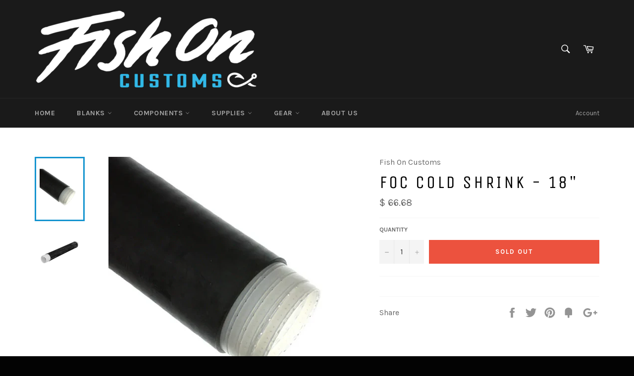

--- FILE ---
content_type: text/javascript; charset=utf-8
request_url: https://www.fishoncustoms.com/ja/products/3m-cold-shrink-18.js
body_size: 247
content:
{"id":4765019471921,"title":"FOC Cold Shrink - 18\"","handle":"3m-cold-shrink-18","description":"","published_at":"2020-09-17T11:06:40-07:00","created_at":"2020-09-17T11:06:39-07:00","vendor":"Fish On Customs","type":"","tags":[],"price":6668,"price_min":6668,"price_max":6668,"available":false,"price_varies":false,"compare_at_price":null,"compare_at_price_min":0,"compare_at_price_max":0,"compare_at_price_varies":false,"variants":[{"id":32416125681713,"title":"Default Title","option1":"Default Title","option2":null,"option3":null,"sku":"","requires_shipping":true,"taxable":true,"featured_image":null,"available":false,"name":"FOC Cold Shrink - 18\"","public_title":null,"options":["Default Title"],"price":6668,"weight":0,"compare_at_price":null,"inventory_quantity":-3,"inventory_management":"shopify","inventory_policy":"deny","barcode":"","requires_selling_plan":false,"selling_plan_allocations":[]}],"images":["\/\/cdn.shopify.com\/s\/files\/1\/1012\/8654\/products\/3MColdShrink.png?v=1600366001","\/\/cdn.shopify.com\/s\/files\/1\/1012\/8654\/products\/3MColdShrink2.jpg?v=1600366001"],"featured_image":"\/\/cdn.shopify.com\/s\/files\/1\/1012\/8654\/products\/3MColdShrink.png?v=1600366001","options":[{"name":"Title","position":1,"values":["Default Title"]}],"url":"\/ja\/products\/3m-cold-shrink-18","media":[{"alt":null,"id":7568614457393,"position":1,"preview_image":{"aspect_ratio":0.998,"height":498,"width":497,"src":"https:\/\/cdn.shopify.com\/s\/files\/1\/1012\/8654\/products\/3MColdShrink.png?v=1600366001"},"aspect_ratio":0.998,"height":498,"media_type":"image","src":"https:\/\/cdn.shopify.com\/s\/files\/1\/1012\/8654\/products\/3MColdShrink.png?v=1600366001","width":497},{"alt":null,"id":7568614490161,"position":2,"preview_image":{"aspect_ratio":1.0,"height":400,"width":400,"src":"https:\/\/cdn.shopify.com\/s\/files\/1\/1012\/8654\/products\/3MColdShrink2.jpg?v=1600366001"},"aspect_ratio":1.0,"height":400,"media_type":"image","src":"https:\/\/cdn.shopify.com\/s\/files\/1\/1012\/8654\/products\/3MColdShrink2.jpg?v=1600366001","width":400}],"requires_selling_plan":false,"selling_plan_groups":[]}

--- FILE ---
content_type: text/javascript; charset=utf-8
request_url: https://www.fishoncustoms.com/ja/products/3m-cold-shrink-18.js
body_size: 462
content:
{"id":4765019471921,"title":"FOC Cold Shrink - 18\"","handle":"3m-cold-shrink-18","description":"","published_at":"2020-09-17T11:06:40-07:00","created_at":"2020-09-17T11:06:39-07:00","vendor":"Fish On Customs","type":"","tags":[],"price":6668,"price_min":6668,"price_max":6668,"available":false,"price_varies":false,"compare_at_price":null,"compare_at_price_min":0,"compare_at_price_max":0,"compare_at_price_varies":false,"variants":[{"id":32416125681713,"title":"Default Title","option1":"Default Title","option2":null,"option3":null,"sku":"","requires_shipping":true,"taxable":true,"featured_image":null,"available":false,"name":"FOC Cold Shrink - 18\"","public_title":null,"options":["Default Title"],"price":6668,"weight":0,"compare_at_price":null,"inventory_quantity":-3,"inventory_management":"shopify","inventory_policy":"deny","barcode":"","requires_selling_plan":false,"selling_plan_allocations":[]}],"images":["\/\/cdn.shopify.com\/s\/files\/1\/1012\/8654\/products\/3MColdShrink.png?v=1600366001","\/\/cdn.shopify.com\/s\/files\/1\/1012\/8654\/products\/3MColdShrink2.jpg?v=1600366001"],"featured_image":"\/\/cdn.shopify.com\/s\/files\/1\/1012\/8654\/products\/3MColdShrink.png?v=1600366001","options":[{"name":"Title","position":1,"values":["Default Title"]}],"url":"\/ja\/products\/3m-cold-shrink-18","media":[{"alt":null,"id":7568614457393,"position":1,"preview_image":{"aspect_ratio":0.998,"height":498,"width":497,"src":"https:\/\/cdn.shopify.com\/s\/files\/1\/1012\/8654\/products\/3MColdShrink.png?v=1600366001"},"aspect_ratio":0.998,"height":498,"media_type":"image","src":"https:\/\/cdn.shopify.com\/s\/files\/1\/1012\/8654\/products\/3MColdShrink.png?v=1600366001","width":497},{"alt":null,"id":7568614490161,"position":2,"preview_image":{"aspect_ratio":1.0,"height":400,"width":400,"src":"https:\/\/cdn.shopify.com\/s\/files\/1\/1012\/8654\/products\/3MColdShrink2.jpg?v=1600366001"},"aspect_ratio":1.0,"height":400,"media_type":"image","src":"https:\/\/cdn.shopify.com\/s\/files\/1\/1012\/8654\/products\/3MColdShrink2.jpg?v=1600366001","width":400}],"requires_selling_plan":false,"selling_plan_groups":[]}